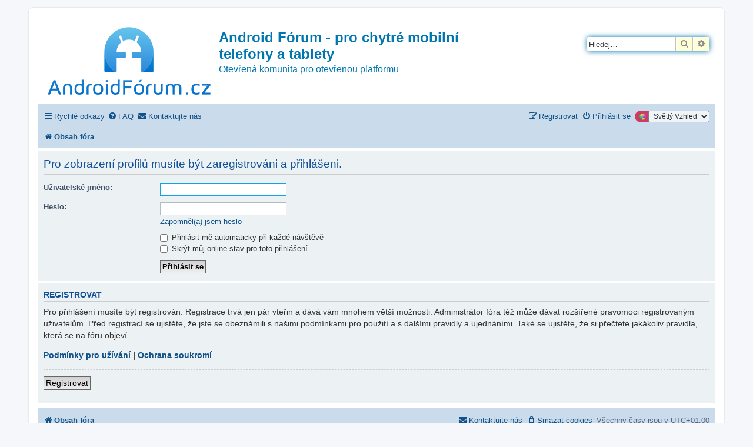

--- FILE ---
content_type: text/html; charset=UTF-8
request_url: https://androidforum.cz/memberlist.php?mode=viewprofile&u=93129&sid=3d0fc4eaa382771fb570af37f1ac5d12
body_size: 17135
content:
<!DOCTYPE html>
<html dir="ltr" lang="cs-cz">
<head>
<meta charset="utf-8" />
<meta http-equiv="X-UA-Compatible" content="IE=edge">
<meta name="viewport" content="width=device-width, initial-scale=1" />

<title>Android Fórum - pro chytré mobilní telefony a tablety - Přihlásit se</title>

	<link rel="alternate" type="application/atom+xml" title="Atom - Android Fórum - pro chytré mobilní telefony a tablety" href="/app.php/feed?sid=3a84474b4a44c89900ca45e77a129855">		<link rel="alternate" type="application/atom+xml" title="Atom - Všechna fóra" href="/app.php/feed/forums?sid=3a84474b4a44c89900ca45e77a129855">	<link rel="alternate" type="application/atom+xml" title="Atom - nová témata" href="/app.php/feed/topics?sid=3a84474b4a44c89900ca45e77a129855">				

<!--
	phpBB style name: prosilver
	Based on style:   prosilver (this is the default phpBB3 style)
	Original author:  Tom Beddard ( http://www.subBlue.com/ )
	Modified by:
-->

<link href="https://androidforum.cz/assets/css/font-awesome.min.css?assets_version=209" rel="stylesheet">
<link href="https://androidforum.cz/styles/SvetlyVzhled/theme/stylesheet.css?assets_version=209" rel="stylesheet">
<link href="https://androidforum.cz/styles/SvetlyVzhled/theme/cs/stylesheet.css?assets_version=209" rel="stylesheet">




<!--[if lte IE 9]>
	<link href="https://androidforum.cz/styles/SvetlyVzhled/theme/tweaks.css?assets_version=209" rel="stylesheet">
<![endif]-->

<script>
	var dl_help_path = '\/app.php\/dlext\/help\u003Fsid\u003D3a84474b4a44c89900ca45e77a129855';
</script>
	
<link href="https://androidforum.cz/ext/oxpus/dlext/styles/prosilver/theme/dl_ext.css?assets_version=209" rel="stylesheet" media="screen">
<link href="https://androidforum.cz/ext/rmcgirr83/contactadmin/styles/prosilver/theme/imageset.css?assets_version=209" rel="stylesheet" media="screen">
<link href="https://androidforum.cz/ext/vse/lightbox/styles/all/template/lightbox/css/lightbox.min.css?assets_version=209" rel="stylesheet" media="screen">
<link href="https://androidforum.cz/ext/kirk/stylechanger/styles/prosilver/theme/stylechanger.css?assets_version=209" rel="stylesheet" media="screen">
<link href="https://androidforum.cz/ext/phpbb/ads/styles/all/theme/phpbbads.css?assets_version=209" rel="stylesheet" media="screen">
<link href="https://androidforum.cz/ext/vse/lightbox/styles/all/template/lightbox/css/lightbox.min.css?assets_version=209" rel="stylesheet" media="screen">



	<style>
		@media (min-width: 900px) {
						.content img.postimage,
			.attachbox img.postimage {
				max-height: 500px !important;
				max-width: 800px !important;
			}
		}
	</style>
<!-- Matomo -->
<script>
  var _paq = window._paq = window._paq || [];
  /* tracker methods like "setCustomDimension" should be called before "trackPageView" */
  _paq.push(['trackPageView']);
  _paq.push(['enableLinkTracking']);
  (function() {
    var u="//pocitadlo.nejen.cz/";
    _paq.push(['setTrackerUrl', u+'matomo.php']);
    _paq.push(['setSiteId', '78']);
    var d=document, g=d.createElement('script'), s=d.getElementsByTagName('script')[0];
    g.async=true; g.src=u+'matomo.js'; s.parentNode.insertBefore(g,s);
  })();
</script>
<!-- End Matomo Code -->

</head>
<body id="phpbb" class="nojs notouch section-memberlist ltr ">


<div id="wrap" class="wrap">
	<a id="top" class="top-anchor" accesskey="t"></a>
	<div id="page-header">
		<div class="headerbar" role="banner">
					<div class="inner">

			<div id="site-description" class="site-description">
		<a id="logo" class="logo" href="https://androidforum.cz/index.php?sid=3a84474b4a44c89900ca45e77a129855" title="Obsah fóra">
					<span class="site_logo"></span>
				</a>
				<h1>Android Fórum - pro chytré mobilní telefony a tablety</h1>
				<p>Otevřená komunita pro otevřenou platformu</p>
				<p class="skiplink"><a href="#start_here">Přejít na obsah</a></p>
			</div>

									<div id="search-box" class="search-box search-header" role="search">
				<form action="https://androidforum.cz/search.php?sid=3a84474b4a44c89900ca45e77a129855" method="get" id="search">
				<fieldset>
					<input name="keywords" id="keywords" type="search" maxlength="128" title="Hledat klíčová slova" class="inputbox search tiny" size="20" value="" placeholder="Hledej…" />
					<button class="button button-search" type="submit" title="Hledat">
						<i class="icon fa-search fa-fw" aria-hidden="true"></i><span class="sr-only">Hledat</span>
					</button>
					<a href="https://androidforum.cz/search.php?sid=3a84474b4a44c89900ca45e77a129855" class="button button-search-end" title="Pokročilé hledání">
						<i class="icon fa-cog fa-fw" aria-hidden="true"></i><span class="sr-only">Pokročilé hledání</span>
					</a>
					<input type="hidden" name="sid" value="3a84474b4a44c89900ca45e77a129855" />

				</fieldset>
				</form>
			</div>
						
			</div>
					</div>
				<div class="navbar" role="navigation">
	<div class="inner">

	<ul id="nav-main" class="nav-main linklist" role="menubar">

		<li id="quick-links" class="quick-links dropdown-container responsive-menu" data-skip-responsive="true">
			<a href="#" class="dropdown-trigger">
				<i class="icon fa-bars fa-fw" aria-hidden="true"></i><span>Rychlé odkazy</span>
			</a>
			<div class="dropdown">
				<div class="pointer"><div class="pointer-inner"></div></div>
				<ul class="dropdown-contents" role="menu">
					
											<li class="separator"></li>
																									<li>
								<a href="https://androidforum.cz/search.php?search_id=unanswered&amp;sid=3a84474b4a44c89900ca45e77a129855" role="menuitem">
									<i class="icon fa-file-o fa-fw icon-gray" aria-hidden="true"></i><span>Témata bez odpovědí</span>
								</a>
							</li>
							<li>
								<a href="https://androidforum.cz/search.php?search_id=active_topics&amp;sid=3a84474b4a44c89900ca45e77a129855" role="menuitem">
									<i class="icon fa-file-o fa-fw icon-blue" aria-hidden="true"></i><span>Aktivní témata</span>
								</a>
							</li>
							<li class="separator"></li>
							<li>
								<a href="https://androidforum.cz/search.php?sid=3a84474b4a44c89900ca45e77a129855" role="menuitem">
									<i class="icon fa-search fa-fw" aria-hidden="true"></i><span>Hledat</span>
								</a>
							</li>
					
										<li class="separator"></li>

									</ul>
			</div>
		</li>

				<li data-skip-responsive="true">
			<a href="/app.php/help/faq?sid=3a84474b4a44c89900ca45e77a129855" rel="help" title="Často kladené otázky" role="menuitem">
				<i class="icon fa-question-circle fa-fw" aria-hidden="true"></i><span>FAQ</span>
			</a>
		</li>
											<li class="rightside" data-last-responsive="true">
	<div class="stylechanger badge" title="Board Style">
		<form method="post" action="https://androidforum.cz/ucp.php?i=prefs&amp;mode=personal&amp;redirect=https%3A%2F%2Fandroidforum.cz%2Fmemberlist.php%3Fmode%3Dviewprofile%26u%3D93129%26sid%3D3a84474b4a44c89900ca45e77a129855&amp;sid=3a84474b4a44c89900ca45e77a129855">
							<span class="stylechanger-img"></span>
						<select name="stylechanger" onchange="this.form.submit();"><option value="18" selected="selected">Světlý Vzhled</option><option value="19">Tmavý Vzhled</option></select>
			<noscript>
				<div style="display:inline;">
					<input type="submit" value="Změnit" class="button2">
				</div>
			</noscript>
		</form>
	</div>
</li>
				<li class="" data-last-responsive="true">
		<a href="/app.php/contactadmin?sid=3a84474b4a44c89900ca45e77a129855" role="menuitem">
			<i class="icon fa-envelope fa-fw" aria-hidden="true"></i><span>Kontaktujte nás</span>
		</a>
	</li>
				
			<li class="rightside"  data-skip-responsive="true">
			<a href="https://androidforum.cz/ucp.php?mode=login&amp;redirect=memberlist.php%3Fmode%3Dviewprofile%26u%3D93129&amp;sid=3a84474b4a44c89900ca45e77a129855" title="Přihlásit se" accesskey="x" role="menuitem">
				<i class="icon fa-power-off fa-fw" aria-hidden="true"></i><span>Přihlásit se</span>
			</a>
		</li>
					<li class="rightside" data-skip-responsive="true">
				<a href="https://androidforum.cz/ucp.php?mode=register&amp;sid=3a84474b4a44c89900ca45e77a129855" role="menuitem">
					<i class="icon fa-pencil-square-o  fa-fw" aria-hidden="true"></i><span>Registrovat</span>
				</a>
			</li>
						</ul>

	<ul id="nav-breadcrumbs" class="nav-breadcrumbs linklist navlinks" role="menubar">
				
		
		<li class="breadcrumbs" itemscope itemtype="https://schema.org/BreadcrumbList">

			
							<span class="crumb" itemtype="https://schema.org/ListItem" itemprop="itemListElement" itemscope><a itemprop="item" href="https://androidforum.cz/index.php?sid=3a84474b4a44c89900ca45e77a129855" accesskey="h" data-navbar-reference="index"><i class="icon fa-home fa-fw"></i><span itemprop="name">Obsah fóra</span></a><meta itemprop="position" content="1" /></span>

			
					</li>

		
					<li class="rightside responsive-search">
				<a href="https://androidforum.cz/search.php?sid=3a84474b4a44c89900ca45e77a129855" title="Zobrazit možnosti rozšířeného hledání" role="menuitem">
					<i class="icon fa-search fa-fw" aria-hidden="true"></i><span class="sr-only">Hledat</span>
				</a>
			</li>
			</ul>

	</div>
</div>
	</div>

	
	<a id="start_here" class="anchor"></a>
	<div id="page-body" class="page-body" role="main">
			
				<div id="dl_help_popup" class="noshow">
			<div class="dl_help_close"></div>
			<div id="dl_help_content">
				<p class="dl-text-bold" id="dl_help_title">&nbsp;</p>
				<p id="dl_help_option" class="dl-text-underline">&nbsp;</p>
				<p id="dl_help_string">&nbsp;</p>
			</div>
		</div>

<form action="https://androidforum.cz/ucp.php?mode=login&amp;sid=3a84474b4a44c89900ca45e77a129855" method="post" id="login" data-focus="username">
<div class="panel">
	<div class="inner">

	<div class="content">
		<h2 class="login-title">Pro zobrazení profilů musíte být zaregistrováni a přihlášeni.</h2>

		<fieldset class="fields1">
				<dl>
			<dt><label for="username">Uživatelské jméno:</label></dt>
			<dd><input type="text" tabindex="1" name="username" id="username" size="25" value="" class="inputbox autowidth" /></dd>
		</dl>
		<dl>
			<dt><label for="password">Heslo:</label></dt>
			<dd><input type="password" tabindex="2" id="password" name="password" size="25" class="inputbox autowidth" autocomplete="off" /></dd>
							<dd><a href="/app.php/user/forgot_password?sid=3a84474b4a44c89900ca45e77a129855">Zapomněl(a) jsem heslo</a></dd>									</dl>
						<dl>
			<dt>&nbsp;</dt>
			<dd><label for="autologin"><input type="checkbox" name="autologin" id="autologin" tabindex="4" /> Přihlásit mě automaticky při každé návštěvě</label></dd>			<dd><label for="viewonline"><input type="checkbox" name="viewonline" id="viewonline" tabindex="5" /> Skrýt můj online stav pro toto přihlášení</label></dd>
		</dl>
		
		<input type="hidden" name="redirect" value="./memberlist.php?mode=viewprofile&amp;u=93129&amp;sid=3a84474b4a44c89900ca45e77a129855" />
<input type="hidden" name="creation_time" value="1763245013" />
<input type="hidden" name="form_token" value="3f29088cdc4ee097e0df38bd161a463144dccd20" />

		
		<dl>
			<dt>&nbsp;</dt>
			<dd><input type="hidden" name="sid" value="3a84474b4a44c89900ca45e77a129855" />
<input type="submit" name="login" tabindex="6" value="Přihlásit se" class="button1" /></dd>
		</dl>
		</fieldset>
	</div>

		</div>
</div>


	<div class="panel">
		<div class="inner">

		<div class="content">
			<h3>Registrovat</h3>
			<p>Pro přihlášení musíte být registrován. Registrace trvá jen pár vteřin a dává vám mnohem větší možnosti. Administrátor fóra též může dávat rozšířené pravomoci registrovaným uživatelům. Před registrací se ujistěte, že jste se obeznámili s&nbsp;našimi podmínkami pro použití a s&nbsp;dalšími pravidly a ujednáními. Také se ujistěte, že si přečtete jakákoliv pravidla, která se na fóru objeví.</p>
			<p><strong><a href="https://androidforum.cz/ucp.php?mode=terms&amp;sid=3a84474b4a44c89900ca45e77a129855">Podmínky pro užívání</a> | <a href="https://androidforum.cz/ucp.php?mode=privacy&amp;sid=3a84474b4a44c89900ca45e77a129855">Ochrana soukromí</a></strong></p>
			<hr class="dashed" />
			<p><a href="https://androidforum.cz/ucp.php?mode=register&amp;sid=3a84474b4a44c89900ca45e77a129855" class="button2">Registrovat</a></p>
		</div>

		</div>
	</div>

</form>

			</div>


<div id="page-footer" class="page-footer" role="contentinfo">
	<div class="navbar" role="navigation">
	<div class="inner">

	<ul id="nav-footer" class="nav-footer linklist" role="menubar">
		<li class="breadcrumbs">
									<span class="crumb"><a href="https://androidforum.cz/index.php?sid=3a84474b4a44c89900ca45e77a129855" data-navbar-reference="index"><i class="icon fa-home fa-fw" aria-hidden="true"></i><span>Obsah fóra</span></a></span>					</li>
		
				<li class="rightside">Všechny časy jsou v <span title="UTC+1">UTC+01:00</span></li>
							<li class="rightside">
				<a href="https://androidforum.cz/ucp.php?mode=delete_cookies&amp;sid=3a84474b4a44c89900ca45e77a129855" data-ajax="true" data-refresh="true" role="menuitem">
					<i class="icon fa-trash fa-fw" aria-hidden="true"></i><span>Smazat cookies</span>
				</a>
			</li>
												<li class="rightside" data-last-responsive="true">
		<a href="/app.php/contactadmin?sid=3a84474b4a44c89900ca45e77a129855" role="menuitem">
			<i class="icon fa-envelope fa-fw" aria-hidden="true"></i><span>Kontaktujte nás</span>
		</a>
	</li>
			</ul>

	</div>
</div>

	<div class="copyright">
				<p class="footer-row">
			<span class="footer-copyright">Založeno na <a href="https://www.phpbb.com/">phpBB</a>&reg; Forum Software &copy; phpBB Limited</span>
		</p>
				<p class="footer-row">
			<span class="footer-copyright">Český překlad – <a href="https://www.phpbb.cz/">phpBB.cz</a></span>
		</p>
						<p class="footer-row" role="menu">
			<a class="footer-link" href="https://androidforum.cz/ucp.php?mode=privacy&amp;sid=3a84474b4a44c89900ca45e77a129855" title="Soukromí" role="menuitem">
				<span class="footer-link-text">Soukromí</span>
			</a>
			|
			<a class="footer-link" href="https://androidforum.cz/ucp.php?mode=terms&amp;sid=3a84474b4a44c89900ca45e77a129855" title="Podmínky" role="menuitem">
				<span class="footer-link-text">Podmínky</span>
			</a>
		</p>
					</div>

	<div id="darkenwrapper" class="darkenwrapper" data-ajax-error-title="Chyba AJAXu" data-ajax-error-text="Během zpracování vašeho požadavku došlo k chybě." data-ajax-error-text-abort="Uživatel přerušil požadavek." data-ajax-error-text-timeout="Vypršel časový limit pro váš požadavek. Zopakujte, prosím, vaši akci." data-ajax-error-text-parsererror="Během odesílání požadavku došlo k neznámé chybě a server vrátil neplatnou odpověď.">
		<div id="darken" class="darken">&nbsp;</div>
	</div>

	<div id="phpbb_alert" class="phpbb_alert" data-l-err="Chyba" data-l-timeout-processing-req="Vypršel časový limit žádosti.">
		<a href="#" class="alert_close">
			<i class="icon fa-times-circle fa-fw" aria-hidden="true"></i>
		</a>
		<h3 class="alert_title">&nbsp;</h3><p class="alert_text"></p>
	</div>
	<div id="phpbb_confirm" class="phpbb_alert">
		<a href="#" class="alert_close">
			<i class="icon fa-times-circle fa-fw" aria-hidden="true"></i>
		</a>
		<div class="alert_text"></div>
	</div>
</div>

</div>

<div>
	<a id="bottom" class="anchor" accesskey="z"></a>
	</div>

<script src="https://androidforum.cz/assets/javascript/jquery-3.6.0.min.js?assets_version=209"></script>
<script src="https://androidforum.cz/assets/javascript/core.js?assets_version=209"></script>




<script>
(function($) {  // Avoid conflicts with other libraries

'use strict';

	phpbb.addAjaxCallback('reporttosfs', function(data) {
		if (data.postid !== "undefined") {
			$('#sfs' + data.postid).hide();
			phpbb.closeDarkenWrapper(5000);
		}
	});

})(jQuery);
</script>											<script>
		var vseLightbox = {};
		vseLightbox.resizeHeight = 500;
		vseLightbox.resizeWidth = 800;
		vseLightbox.lightboxGal = 2;
		vseLightbox.lightboxSig = 0;
		vseLightbox.imageTitles = 1;
		vseLightbox.lightboxAll = 1;
		vseLightbox.downloadFile = 'download/file.php';
	</script>

<script src="https://androidforum.cz/ext/oxpus/dlext/styles/all/template/js/dl_footer.js?assets_version=209"></script>
<script src="https://androidforum.cz/ext/oxpus/dlext/styles/all/template/js/dl_help.js?assets_version=209"></script>
<script src="https://androidforum.cz/styles/SvetlyVzhled/template/forum_fn.js?assets_version=209"></script>
<script src="https://androidforum.cz/styles/SvetlyVzhled/template/ajax.js?assets_version=209"></script>
<script src="https://androidforum.cz/ext/vse/lightbox/styles/all/template/js/resizer.js?assets_version=209"></script>
<script src="https://androidforum.cz/ext/vse/lightbox/styles/all/template/lightbox/js/lightbox.min.js?assets_version=209"></script>





<script>
	lightbox.option({
		'albumLabel': 'Obr\u00E1zek\u0020\u00251\u0020z\u0020\u00252'
	});
</script>

</body>

</html>
